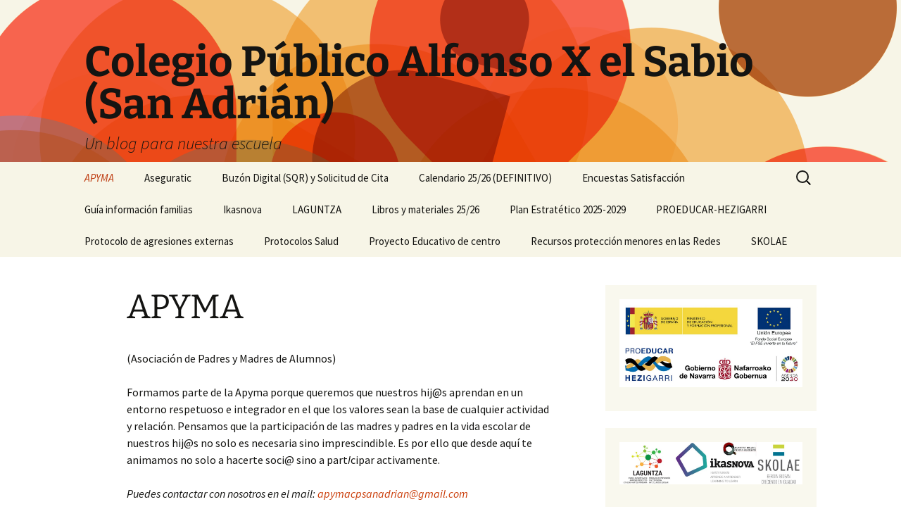

--- FILE ---
content_type: text/html; charset=UTF-8
request_url: https://cpsanadrian.educacion.navarra.es/blog/apyma/
body_size: 51424
content:
<!DOCTYPE html>
<html lang="es">
<head>
	<meta charset="UTF-8">
	<meta name="viewport" content="width=device-width">
	<title>APYMA | Colegio Público Alfonso X el Sabio (San Adrián)</title>
	<link rel="profile" href="https://gmpg.org/xfn/11">
	<link rel="pingback" href="https://cpsanadrian.educacion.navarra.es/blog/xmlrpc.php">
	<meta name='robots' content='max-image-preview:large' />
<link rel='dns-prefetch' href='//widgetlogic.org' />
<link rel='dns-prefetch' href='//s.w.org' />
<link rel="alternate" type="application/rss+xml" title="Colegio Público Alfonso X el Sabio (San Adrián) &raquo; Feed" href="https://cpsanadrian.educacion.navarra.es/blog/feed/" />
<link rel="alternate" type="application/rss+xml" title="Colegio Público Alfonso X el Sabio (San Adrián) &raquo; Feed de los comentarios" href="https://cpsanadrian.educacion.navarra.es/blog/comments/feed/" />
<script>
window._wpemojiSettings = {"baseUrl":"https:\/\/s.w.org\/images\/core\/emoji\/13.1.0\/72x72\/","ext":".png","svgUrl":"https:\/\/s.w.org\/images\/core\/emoji\/13.1.0\/svg\/","svgExt":".svg","source":{"concatemoji":"https:\/\/cpsanadrian.educacion.navarra.es\/blog\/wp-includes\/js\/wp-emoji-release.min.js?ver=5.9.12"}};
/*! This file is auto-generated */
!function(e,a,t){var n,r,o,i=a.createElement("canvas"),p=i.getContext&&i.getContext("2d");function s(e,t){var a=String.fromCharCode;p.clearRect(0,0,i.width,i.height),p.fillText(a.apply(this,e),0,0);e=i.toDataURL();return p.clearRect(0,0,i.width,i.height),p.fillText(a.apply(this,t),0,0),e===i.toDataURL()}function c(e){var t=a.createElement("script");t.src=e,t.defer=t.type="text/javascript",a.getElementsByTagName("head")[0].appendChild(t)}for(o=Array("flag","emoji"),t.supports={everything:!0,everythingExceptFlag:!0},r=0;r<o.length;r++)t.supports[o[r]]=function(e){if(!p||!p.fillText)return!1;switch(p.textBaseline="top",p.font="600 32px Arial",e){case"flag":return s([127987,65039,8205,9895,65039],[127987,65039,8203,9895,65039])?!1:!s([55356,56826,55356,56819],[55356,56826,8203,55356,56819])&&!s([55356,57332,56128,56423,56128,56418,56128,56421,56128,56430,56128,56423,56128,56447],[55356,57332,8203,56128,56423,8203,56128,56418,8203,56128,56421,8203,56128,56430,8203,56128,56423,8203,56128,56447]);case"emoji":return!s([10084,65039,8205,55357,56613],[10084,65039,8203,55357,56613])}return!1}(o[r]),t.supports.everything=t.supports.everything&&t.supports[o[r]],"flag"!==o[r]&&(t.supports.everythingExceptFlag=t.supports.everythingExceptFlag&&t.supports[o[r]]);t.supports.everythingExceptFlag=t.supports.everythingExceptFlag&&!t.supports.flag,t.DOMReady=!1,t.readyCallback=function(){t.DOMReady=!0},t.supports.everything||(n=function(){t.readyCallback()},a.addEventListener?(a.addEventListener("DOMContentLoaded",n,!1),e.addEventListener("load",n,!1)):(e.attachEvent("onload",n),a.attachEvent("onreadystatechange",function(){"complete"===a.readyState&&t.readyCallback()})),(n=t.source||{}).concatemoji?c(n.concatemoji):n.wpemoji&&n.twemoji&&(c(n.twemoji),c(n.wpemoji)))}(window,document,window._wpemojiSettings);
</script>
<style>
img.wp-smiley,
img.emoji {
	display: inline !important;
	border: none !important;
	box-shadow: none !important;
	height: 1em !important;
	width: 1em !important;
	margin: 0 0.07em !important;
	vertical-align: -0.1em !important;
	background: none !important;
	padding: 0 !important;
}
</style>
	<link rel='stylesheet' id='wp-block-library-css'  href='https://cpsanadrian.educacion.navarra.es/blog/wp-includes/css/dist/block-library/style.min.css?ver=5.9.12' media='all' />
<style id='wp-block-library-theme-inline-css'>
.wp-block-audio figcaption{color:#555;font-size:13px;text-align:center}.is-dark-theme .wp-block-audio figcaption{color:hsla(0,0%,100%,.65)}.wp-block-code>code{font-family:Menlo,Consolas,monaco,monospace;color:#1e1e1e;padding:.8em 1em;border:1px solid #ddd;border-radius:4px}.wp-block-embed figcaption{color:#555;font-size:13px;text-align:center}.is-dark-theme .wp-block-embed figcaption{color:hsla(0,0%,100%,.65)}.blocks-gallery-caption{color:#555;font-size:13px;text-align:center}.is-dark-theme .blocks-gallery-caption{color:hsla(0,0%,100%,.65)}.wp-block-image figcaption{color:#555;font-size:13px;text-align:center}.is-dark-theme .wp-block-image figcaption{color:hsla(0,0%,100%,.65)}.wp-block-pullquote{border-top:4px solid;border-bottom:4px solid;margin-bottom:1.75em;color:currentColor}.wp-block-pullquote__citation,.wp-block-pullquote cite,.wp-block-pullquote footer{color:currentColor;text-transform:uppercase;font-size:.8125em;font-style:normal}.wp-block-quote{border-left:.25em solid;margin:0 0 1.75em;padding-left:1em}.wp-block-quote cite,.wp-block-quote footer{color:currentColor;font-size:.8125em;position:relative;font-style:normal}.wp-block-quote.has-text-align-right{border-left:none;border-right:.25em solid;padding-left:0;padding-right:1em}.wp-block-quote.has-text-align-center{border:none;padding-left:0}.wp-block-quote.is-large,.wp-block-quote.is-style-large,.wp-block-quote.is-style-plain{border:none}.wp-block-search .wp-block-search__label{font-weight:700}.wp-block-group:where(.has-background){padding:1.25em 2.375em}.wp-block-separator{border:none;border-bottom:2px solid;margin-left:auto;margin-right:auto;opacity:.4}.wp-block-separator:not(.is-style-wide):not(.is-style-dots){width:100px}.wp-block-separator.has-background:not(.is-style-dots){border-bottom:none;height:1px}.wp-block-separator.has-background:not(.is-style-wide):not(.is-style-dots){height:2px}.wp-block-table thead{border-bottom:3px solid}.wp-block-table tfoot{border-top:3px solid}.wp-block-table td,.wp-block-table th{padding:.5em;border:1px solid;word-break:normal}.wp-block-table figcaption{color:#555;font-size:13px;text-align:center}.is-dark-theme .wp-block-table figcaption{color:hsla(0,0%,100%,.65)}.wp-block-video figcaption{color:#555;font-size:13px;text-align:center}.is-dark-theme .wp-block-video figcaption{color:hsla(0,0%,100%,.65)}.wp-block-template-part.has-background{padding:1.25em 2.375em;margin-top:0;margin-bottom:0}
</style>
<link rel='stylesheet' id='block-widget-css'  href='https://cpsanadrian.educacion.navarra.es/blog/wp-content/plugins/widget-logic/block_widget/css/widget.css?ver=1725450786' media='all' />
<style id='global-styles-inline-css'>
body{--wp--preset--color--black: #000000;--wp--preset--color--cyan-bluish-gray: #abb8c3;--wp--preset--color--white: #fff;--wp--preset--color--pale-pink: #f78da7;--wp--preset--color--vivid-red: #cf2e2e;--wp--preset--color--luminous-vivid-orange: #ff6900;--wp--preset--color--luminous-vivid-amber: #fcb900;--wp--preset--color--light-green-cyan: #7bdcb5;--wp--preset--color--vivid-green-cyan: #00d084;--wp--preset--color--pale-cyan-blue: #8ed1fc;--wp--preset--color--vivid-cyan-blue: #0693e3;--wp--preset--color--vivid-purple: #9b51e0;--wp--preset--color--dark-gray: #141412;--wp--preset--color--red: #bc360a;--wp--preset--color--medium-orange: #db572f;--wp--preset--color--light-orange: #ea9629;--wp--preset--color--yellow: #fbca3c;--wp--preset--color--dark-brown: #220e10;--wp--preset--color--medium-brown: #722d19;--wp--preset--color--light-brown: #eadaa6;--wp--preset--color--beige: #e8e5ce;--wp--preset--color--off-white: #f7f5e7;--wp--preset--gradient--vivid-cyan-blue-to-vivid-purple: linear-gradient(135deg,rgba(6,147,227,1) 0%,rgb(155,81,224) 100%);--wp--preset--gradient--light-green-cyan-to-vivid-green-cyan: linear-gradient(135deg,rgb(122,220,180) 0%,rgb(0,208,130) 100%);--wp--preset--gradient--luminous-vivid-amber-to-luminous-vivid-orange: linear-gradient(135deg,rgba(252,185,0,1) 0%,rgba(255,105,0,1) 100%);--wp--preset--gradient--luminous-vivid-orange-to-vivid-red: linear-gradient(135deg,rgba(255,105,0,1) 0%,rgb(207,46,46) 100%);--wp--preset--gradient--very-light-gray-to-cyan-bluish-gray: linear-gradient(135deg,rgb(238,238,238) 0%,rgb(169,184,195) 100%);--wp--preset--gradient--cool-to-warm-spectrum: linear-gradient(135deg,rgb(74,234,220) 0%,rgb(151,120,209) 20%,rgb(207,42,186) 40%,rgb(238,44,130) 60%,rgb(251,105,98) 80%,rgb(254,248,76) 100%);--wp--preset--gradient--blush-light-purple: linear-gradient(135deg,rgb(255,206,236) 0%,rgb(152,150,240) 100%);--wp--preset--gradient--blush-bordeaux: linear-gradient(135deg,rgb(254,205,165) 0%,rgb(254,45,45) 50%,rgb(107,0,62) 100%);--wp--preset--gradient--luminous-dusk: linear-gradient(135deg,rgb(255,203,112) 0%,rgb(199,81,192) 50%,rgb(65,88,208) 100%);--wp--preset--gradient--pale-ocean: linear-gradient(135deg,rgb(255,245,203) 0%,rgb(182,227,212) 50%,rgb(51,167,181) 100%);--wp--preset--gradient--electric-grass: linear-gradient(135deg,rgb(202,248,128) 0%,rgb(113,206,126) 100%);--wp--preset--gradient--midnight: linear-gradient(135deg,rgb(2,3,129) 0%,rgb(40,116,252) 100%);--wp--preset--gradient--autumn-brown: linear-gradient(135deg, rgba(226,45,15,1) 0%, rgba(158,25,13,1) 100%);--wp--preset--gradient--sunset-yellow: linear-gradient(135deg, rgba(233,139,41,1) 0%, rgba(238,179,95,1) 100%);--wp--preset--gradient--light-sky: linear-gradient(135deg,rgba(228,228,228,1.0) 0%,rgba(208,225,252,1.0) 100%);--wp--preset--gradient--dark-sky: linear-gradient(135deg,rgba(0,0,0,1.0) 0%,rgba(56,61,69,1.0) 100%);--wp--preset--duotone--dark-grayscale: url('#wp-duotone-dark-grayscale');--wp--preset--duotone--grayscale: url('#wp-duotone-grayscale');--wp--preset--duotone--purple-yellow: url('#wp-duotone-purple-yellow');--wp--preset--duotone--blue-red: url('#wp-duotone-blue-red');--wp--preset--duotone--midnight: url('#wp-duotone-midnight');--wp--preset--duotone--magenta-yellow: url('#wp-duotone-magenta-yellow');--wp--preset--duotone--purple-green: url('#wp-duotone-purple-green');--wp--preset--duotone--blue-orange: url('#wp-duotone-blue-orange');--wp--preset--font-size--small: 13px;--wp--preset--font-size--medium: 20px;--wp--preset--font-size--large: 36px;--wp--preset--font-size--x-large: 42px;}.has-black-color{color: var(--wp--preset--color--black) !important;}.has-cyan-bluish-gray-color{color: var(--wp--preset--color--cyan-bluish-gray) !important;}.has-white-color{color: var(--wp--preset--color--white) !important;}.has-pale-pink-color{color: var(--wp--preset--color--pale-pink) !important;}.has-vivid-red-color{color: var(--wp--preset--color--vivid-red) !important;}.has-luminous-vivid-orange-color{color: var(--wp--preset--color--luminous-vivid-orange) !important;}.has-luminous-vivid-amber-color{color: var(--wp--preset--color--luminous-vivid-amber) !important;}.has-light-green-cyan-color{color: var(--wp--preset--color--light-green-cyan) !important;}.has-vivid-green-cyan-color{color: var(--wp--preset--color--vivid-green-cyan) !important;}.has-pale-cyan-blue-color{color: var(--wp--preset--color--pale-cyan-blue) !important;}.has-vivid-cyan-blue-color{color: var(--wp--preset--color--vivid-cyan-blue) !important;}.has-vivid-purple-color{color: var(--wp--preset--color--vivid-purple) !important;}.has-black-background-color{background-color: var(--wp--preset--color--black) !important;}.has-cyan-bluish-gray-background-color{background-color: var(--wp--preset--color--cyan-bluish-gray) !important;}.has-white-background-color{background-color: var(--wp--preset--color--white) !important;}.has-pale-pink-background-color{background-color: var(--wp--preset--color--pale-pink) !important;}.has-vivid-red-background-color{background-color: var(--wp--preset--color--vivid-red) !important;}.has-luminous-vivid-orange-background-color{background-color: var(--wp--preset--color--luminous-vivid-orange) !important;}.has-luminous-vivid-amber-background-color{background-color: var(--wp--preset--color--luminous-vivid-amber) !important;}.has-light-green-cyan-background-color{background-color: var(--wp--preset--color--light-green-cyan) !important;}.has-vivid-green-cyan-background-color{background-color: var(--wp--preset--color--vivid-green-cyan) !important;}.has-pale-cyan-blue-background-color{background-color: var(--wp--preset--color--pale-cyan-blue) !important;}.has-vivid-cyan-blue-background-color{background-color: var(--wp--preset--color--vivid-cyan-blue) !important;}.has-vivid-purple-background-color{background-color: var(--wp--preset--color--vivid-purple) !important;}.has-black-border-color{border-color: var(--wp--preset--color--black) !important;}.has-cyan-bluish-gray-border-color{border-color: var(--wp--preset--color--cyan-bluish-gray) !important;}.has-white-border-color{border-color: var(--wp--preset--color--white) !important;}.has-pale-pink-border-color{border-color: var(--wp--preset--color--pale-pink) !important;}.has-vivid-red-border-color{border-color: var(--wp--preset--color--vivid-red) !important;}.has-luminous-vivid-orange-border-color{border-color: var(--wp--preset--color--luminous-vivid-orange) !important;}.has-luminous-vivid-amber-border-color{border-color: var(--wp--preset--color--luminous-vivid-amber) !important;}.has-light-green-cyan-border-color{border-color: var(--wp--preset--color--light-green-cyan) !important;}.has-vivid-green-cyan-border-color{border-color: var(--wp--preset--color--vivid-green-cyan) !important;}.has-pale-cyan-blue-border-color{border-color: var(--wp--preset--color--pale-cyan-blue) !important;}.has-vivid-cyan-blue-border-color{border-color: var(--wp--preset--color--vivid-cyan-blue) !important;}.has-vivid-purple-border-color{border-color: var(--wp--preset--color--vivid-purple) !important;}.has-vivid-cyan-blue-to-vivid-purple-gradient-background{background: var(--wp--preset--gradient--vivid-cyan-blue-to-vivid-purple) !important;}.has-light-green-cyan-to-vivid-green-cyan-gradient-background{background: var(--wp--preset--gradient--light-green-cyan-to-vivid-green-cyan) !important;}.has-luminous-vivid-amber-to-luminous-vivid-orange-gradient-background{background: var(--wp--preset--gradient--luminous-vivid-amber-to-luminous-vivid-orange) !important;}.has-luminous-vivid-orange-to-vivid-red-gradient-background{background: var(--wp--preset--gradient--luminous-vivid-orange-to-vivid-red) !important;}.has-very-light-gray-to-cyan-bluish-gray-gradient-background{background: var(--wp--preset--gradient--very-light-gray-to-cyan-bluish-gray) !important;}.has-cool-to-warm-spectrum-gradient-background{background: var(--wp--preset--gradient--cool-to-warm-spectrum) !important;}.has-blush-light-purple-gradient-background{background: var(--wp--preset--gradient--blush-light-purple) !important;}.has-blush-bordeaux-gradient-background{background: var(--wp--preset--gradient--blush-bordeaux) !important;}.has-luminous-dusk-gradient-background{background: var(--wp--preset--gradient--luminous-dusk) !important;}.has-pale-ocean-gradient-background{background: var(--wp--preset--gradient--pale-ocean) !important;}.has-electric-grass-gradient-background{background: var(--wp--preset--gradient--electric-grass) !important;}.has-midnight-gradient-background{background: var(--wp--preset--gradient--midnight) !important;}.has-small-font-size{font-size: var(--wp--preset--font-size--small) !important;}.has-medium-font-size{font-size: var(--wp--preset--font-size--medium) !important;}.has-large-font-size{font-size: var(--wp--preset--font-size--large) !important;}.has-x-large-font-size{font-size: var(--wp--preset--font-size--x-large) !important;}
</style>
<link rel='stylesheet' id='contact-form-7-css'  href='https://cpsanadrian.educacion.navarra.es/blog/wp-content/plugins/contact-form-7/includes/css/styles.css?ver=5.6.4' media='all' />
<link rel='stylesheet' id='twentythirteen-fonts-css'  href='https://cpsanadrian.educacion.navarra.es/blog/wp-content/themes/twentythirteen/fonts/source-sans-pro-plus-bitter.css?ver=20230328' media='all' />
<link rel='stylesheet' id='genericons-css'  href='https://cpsanadrian.educacion.navarra.es/blog/wp-content/themes/twentythirteen/genericons/genericons.css?ver=3.0.3' media='all' />
<link rel='stylesheet' id='twentythirteen-style-css'  href='https://cpsanadrian.educacion.navarra.es/blog/wp-content/themes/twentythirteen/style.css?ver=20240716' media='all' />
<link rel='stylesheet' id='twentythirteen-block-style-css'  href='https://cpsanadrian.educacion.navarra.es/blog/wp-content/themes/twentythirteen/css/blocks.css?ver=20240520' media='all' />
<link rel='stylesheet' id='wp-featherlight-css'  href='https://cpsanadrian.educacion.navarra.es/blog/wp-content/plugins/wp-featherlight/css/wp-featherlight.min.css?ver=1.3.4' media='all' />
<script src='https://cpsanadrian.educacion.navarra.es/blog/wp-includes/js/jquery/jquery.min.js?ver=3.6.0' id='jquery-core-js'></script>
<script src='https://cpsanadrian.educacion.navarra.es/blog/wp-includes/js/jquery/jquery-migrate.min.js?ver=3.3.2' id='jquery-migrate-js'></script>
<link rel="https://api.w.org/" href="https://cpsanadrian.educacion.navarra.es/blog/wp-json/" /><link rel="alternate" type="application/json" href="https://cpsanadrian.educacion.navarra.es/blog/wp-json/wp/v2/pages/5524" /><link rel="EditURI" type="application/rsd+xml" title="RSD" href="https://cpsanadrian.educacion.navarra.es/blog/xmlrpc.php?rsd" />
<link rel="wlwmanifest" type="application/wlwmanifest+xml" href="https://cpsanadrian.educacion.navarra.es/blog/wp-includes/wlwmanifest.xml" /> 
<meta name="generator" content="WordPress 5.9.12" />
<link rel="canonical" href="https://cpsanadrian.educacion.navarra.es/blog/apyma/" />
<link rel='shortlink' href='https://cpsanadrian.educacion.navarra.es/blog/?p=5524' />
<link rel="alternate" type="application/json+oembed" href="https://cpsanadrian.educacion.navarra.es/blog/wp-json/oembed/1.0/embed?url=https%3A%2F%2Fcpsanadrian.educacion.navarra.es%2Fblog%2Fapyma%2F" />
<link rel="alternate" type="text/xml+oembed" href="https://cpsanadrian.educacion.navarra.es/blog/wp-json/oembed/1.0/embed?url=https%3A%2F%2Fcpsanadrian.educacion.navarra.es%2Fblog%2Fapyma%2F&#038;format=xml" />
<link id='MediaRSS' rel='alternate' type='application/rss+xml' title='NextGEN Gallery RSS Feed' href='https://cpsanadrian.educacion.navarra.es/blog/wp-content/plugins/nextgen-gallery/src/Legacy/xml/media-rss.php' />
	<style type="text/css" id="twentythirteen-header-css">
		.site-header {
		background: url(https://cpsanadrian.educacion.navarra.es/blog/wp-content/themes/twentythirteen/images/headers/circle.png) no-repeat scroll top;
		background-size: 1600px auto;
	}
	@media (max-width: 767px) {
		.site-header {
			background-size: 768px auto;
		}
	}
	@media (max-width: 359px) {
		.site-header {
			background-size: 360px auto;
		}
	}
			</style>
	</head>

<body class="page-template-default page page-id-5524 wp-embed-responsive wp-featherlight-captions sidebar">
	<svg xmlns="http://www.w3.org/2000/svg" viewBox="0 0 0 0" width="0" height="0" focusable="false" role="none" style="visibility: hidden; position: absolute; left: -9999px; overflow: hidden;" ><defs><filter id="wp-duotone-dark-grayscale"><feColorMatrix color-interpolation-filters="sRGB" type="matrix" values=" .299 .587 .114 0 0 .299 .587 .114 0 0 .299 .587 .114 0 0 .299 .587 .114 0 0 " /><feComponentTransfer color-interpolation-filters="sRGB" ><feFuncR type="table" tableValues="0 0.49803921568627" /><feFuncG type="table" tableValues="0 0.49803921568627" /><feFuncB type="table" tableValues="0 0.49803921568627" /><feFuncA type="table" tableValues="1 1" /></feComponentTransfer><feComposite in2="SourceGraphic" operator="in" /></filter></defs></svg><svg xmlns="http://www.w3.org/2000/svg" viewBox="0 0 0 0" width="0" height="0" focusable="false" role="none" style="visibility: hidden; position: absolute; left: -9999px; overflow: hidden;" ><defs><filter id="wp-duotone-grayscale"><feColorMatrix color-interpolation-filters="sRGB" type="matrix" values=" .299 .587 .114 0 0 .299 .587 .114 0 0 .299 .587 .114 0 0 .299 .587 .114 0 0 " /><feComponentTransfer color-interpolation-filters="sRGB" ><feFuncR type="table" tableValues="0 1" /><feFuncG type="table" tableValues="0 1" /><feFuncB type="table" tableValues="0 1" /><feFuncA type="table" tableValues="1 1" /></feComponentTransfer><feComposite in2="SourceGraphic" operator="in" /></filter></defs></svg><svg xmlns="http://www.w3.org/2000/svg" viewBox="0 0 0 0" width="0" height="0" focusable="false" role="none" style="visibility: hidden; position: absolute; left: -9999px; overflow: hidden;" ><defs><filter id="wp-duotone-purple-yellow"><feColorMatrix color-interpolation-filters="sRGB" type="matrix" values=" .299 .587 .114 0 0 .299 .587 .114 0 0 .299 .587 .114 0 0 .299 .587 .114 0 0 " /><feComponentTransfer color-interpolation-filters="sRGB" ><feFuncR type="table" tableValues="0.54901960784314 0.98823529411765" /><feFuncG type="table" tableValues="0 1" /><feFuncB type="table" tableValues="0.71764705882353 0.25490196078431" /><feFuncA type="table" tableValues="1 1" /></feComponentTransfer><feComposite in2="SourceGraphic" operator="in" /></filter></defs></svg><svg xmlns="http://www.w3.org/2000/svg" viewBox="0 0 0 0" width="0" height="0" focusable="false" role="none" style="visibility: hidden; position: absolute; left: -9999px; overflow: hidden;" ><defs><filter id="wp-duotone-blue-red"><feColorMatrix color-interpolation-filters="sRGB" type="matrix" values=" .299 .587 .114 0 0 .299 .587 .114 0 0 .299 .587 .114 0 0 .299 .587 .114 0 0 " /><feComponentTransfer color-interpolation-filters="sRGB" ><feFuncR type="table" tableValues="0 1" /><feFuncG type="table" tableValues="0 0.27843137254902" /><feFuncB type="table" tableValues="0.5921568627451 0.27843137254902" /><feFuncA type="table" tableValues="1 1" /></feComponentTransfer><feComposite in2="SourceGraphic" operator="in" /></filter></defs></svg><svg xmlns="http://www.w3.org/2000/svg" viewBox="0 0 0 0" width="0" height="0" focusable="false" role="none" style="visibility: hidden; position: absolute; left: -9999px; overflow: hidden;" ><defs><filter id="wp-duotone-midnight"><feColorMatrix color-interpolation-filters="sRGB" type="matrix" values=" .299 .587 .114 0 0 .299 .587 .114 0 0 .299 .587 .114 0 0 .299 .587 .114 0 0 " /><feComponentTransfer color-interpolation-filters="sRGB" ><feFuncR type="table" tableValues="0 0" /><feFuncG type="table" tableValues="0 0.64705882352941" /><feFuncB type="table" tableValues="0 1" /><feFuncA type="table" tableValues="1 1" /></feComponentTransfer><feComposite in2="SourceGraphic" operator="in" /></filter></defs></svg><svg xmlns="http://www.w3.org/2000/svg" viewBox="0 0 0 0" width="0" height="0" focusable="false" role="none" style="visibility: hidden; position: absolute; left: -9999px; overflow: hidden;" ><defs><filter id="wp-duotone-magenta-yellow"><feColorMatrix color-interpolation-filters="sRGB" type="matrix" values=" .299 .587 .114 0 0 .299 .587 .114 0 0 .299 .587 .114 0 0 .299 .587 .114 0 0 " /><feComponentTransfer color-interpolation-filters="sRGB" ><feFuncR type="table" tableValues="0.78039215686275 1" /><feFuncG type="table" tableValues="0 0.94901960784314" /><feFuncB type="table" tableValues="0.35294117647059 0.47058823529412" /><feFuncA type="table" tableValues="1 1" /></feComponentTransfer><feComposite in2="SourceGraphic" operator="in" /></filter></defs></svg><svg xmlns="http://www.w3.org/2000/svg" viewBox="0 0 0 0" width="0" height="0" focusable="false" role="none" style="visibility: hidden; position: absolute; left: -9999px; overflow: hidden;" ><defs><filter id="wp-duotone-purple-green"><feColorMatrix color-interpolation-filters="sRGB" type="matrix" values=" .299 .587 .114 0 0 .299 .587 .114 0 0 .299 .587 .114 0 0 .299 .587 .114 0 0 " /><feComponentTransfer color-interpolation-filters="sRGB" ><feFuncR type="table" tableValues="0.65098039215686 0.40392156862745" /><feFuncG type="table" tableValues="0 1" /><feFuncB type="table" tableValues="0.44705882352941 0.4" /><feFuncA type="table" tableValues="1 1" /></feComponentTransfer><feComposite in2="SourceGraphic" operator="in" /></filter></defs></svg><svg xmlns="http://www.w3.org/2000/svg" viewBox="0 0 0 0" width="0" height="0" focusable="false" role="none" style="visibility: hidden; position: absolute; left: -9999px; overflow: hidden;" ><defs><filter id="wp-duotone-blue-orange"><feColorMatrix color-interpolation-filters="sRGB" type="matrix" values=" .299 .587 .114 0 0 .299 .587 .114 0 0 .299 .587 .114 0 0 .299 .587 .114 0 0 " /><feComponentTransfer color-interpolation-filters="sRGB" ><feFuncR type="table" tableValues="0.098039215686275 1" /><feFuncG type="table" tableValues="0 0.66274509803922" /><feFuncB type="table" tableValues="0.84705882352941 0.41960784313725" /><feFuncA type="table" tableValues="1 1" /></feComponentTransfer><feComposite in2="SourceGraphic" operator="in" /></filter></defs></svg>	<div id="page" class="hfeed site">
		<header id="masthead" class="site-header">
			<a class="home-link" href="https://cpsanadrian.educacion.navarra.es/blog/" rel="home">
				<h1 class="site-title">Colegio Público Alfonso X el Sabio (San Adrián)</h1>
				<h2 class="site-description">Un blog para nuestra escuela</h2>
			</a>

			<div id="navbar" class="navbar">
				<nav id="site-navigation" class="navigation main-navigation">
					<button class="menu-toggle">Menú</button>
					<a class="screen-reader-text skip-link" href="#content">
						Saltar al contenido					</a>
					<div id="primary-menu" class="nav-menu"><ul>
<li class="page_item page-item-5524 current_page_item"><a href="https://cpsanadrian.educacion.navarra.es/blog/apyma/" aria-current="page">APYMA</a></li>
<li class="page_item page-item-9347"><a href="https://cpsanadrian.educacion.navarra.es/blog/aseguratic/">Aseguratic</a></li>
<li class="page_item page-item-96"><a href="https://cpsanadrian.educacion.navarra.es/blog/buzon-digital/">Buzón Digital (SQR) y Solicitud de Cita</a></li>
<li class="page_item page-item-9787"><a href="https://cpsanadrian.educacion.navarra.es/blog/calendario-25-26/">Calendario 25/26 (DEFINITIVO)</a></li>
<li class="page_item page-item-5838"><a href="https://cpsanadrian.educacion.navarra.es/blog/encuestas-satisfaccion/">Encuestas Satisfacción</a></li>
<li class="page_item page-item-7928"><a href="https://cpsanadrian.educacion.navarra.es/blog/guia-familias/">Guía información familias</a></li>
<li class="page_item page-item-8688"><a href="https://cpsanadrian.educacion.navarra.es/blog/ikasnova-2/">Ikasnova</a></li>
<li class="page_item page-item-8097"><a href="https://cpsanadrian.educacion.navarra.es/blog/laguntza/">LAGUNTZA</a></li>
<li class="page_item page-item-6015"><a href="https://cpsanadrian.educacion.navarra.es/blog/libros-y-materiales/">Libros y materiales 25/26</a></li>
<li class="page_item page-item-9915"><a href="https://cpsanadrian.educacion.navarra.es/blog/plan-estratetico-2025-2029/">Plan Estratético 2025-2029</a></li>
<li class="page_item page-item-7316"><a href="https://cpsanadrian.educacion.navarra.es/blog/proeducar-hezigarri/">PROEDUCAR-HEZIGARRI</a></li>
<li class="page_item page-item-9913"><a href="https://cpsanadrian.educacion.navarra.es/blog/protocolo-de-agresiones-externas/">Protocolo de agresiones externas</a></li>
<li class="page_item page-item-7200"><a href="https://cpsanadrian.educacion.navarra.es/blog/protocolos-salud/">Protocolos Salud</a></li>
<li class="page_item page-item-9383"><a href="https://cpsanadrian.educacion.navarra.es/blog/proyecto-educativo-de-centro/">Proyecto Educativo de centro</a></li>
<li class="page_item page-item-9751"><a href="https://cpsanadrian.educacion.navarra.es/blog/recursos-proteccion-menores-en-las-redes/">Recursos protección menores en las Redes</a></li>
<li class="page_item page-item-7308"><a href="https://cpsanadrian.educacion.navarra.es/blog/skolae/">SKOLAE</a></li>
</ul></div>
					<form role="search" method="get" class="search-form" action="https://cpsanadrian.educacion.navarra.es/blog/">
				<label>
					<span class="screen-reader-text">Buscar:</span>
					<input type="search" class="search-field" placeholder="Buscar &hellip;" value="" name="s" />
				</label>
				<input type="submit" class="search-submit" value="Buscar" />
			</form>				</nav><!-- #site-navigation -->
			</div><!-- #navbar -->
		</header><!-- #masthead -->

		<div id="main" class="site-main">

	<div id="primary" class="content-area">
		<div id="content" class="site-content" role="main">

			
				<article id="post-5524" class="post-5524 page type-page status-publish hentry">
					<header class="entry-header">
						
						<h1 class="entry-title">APYMA</h1>
					</header><!-- .entry-header -->

					<div class="entry-content">
						
<p>(Asociación de Padres y Madres de Alumnos)</p>



<p>Formamos parte de la Apyma porque queremos que nuestros hij@s aprendan en un entorno respetuoso e integrador en el que los valores sean la base de cualquier actividad y relación. Pensamos que la participación de las madres y padres en la vida escolar de nuestros hij@s no solo es necesaria sino imprescindible. Es por ello que desde aquí te animamos no solo a hacerte soci@ sino a part<em>I</em>cipar activamente.</p>



<p><em>Puedes contactar con nosotros en el mail:&nbsp;</em><a href="mailto:apymacpsanadrian@gmail.com"><em>apymacpsanadrian@gmail.com</em></a></p>



<p>Whatsapp : 613137814</p>



<p><strong>¿CÓMO HACERTE SOCIO?</strong></p>



<p><strong><em><a href="https://docs.google.com/forms/d/1oZHPhRhISHr3gf9vuVdu1jBFqWhvvrfuWw4-bZiKvAU/edit">Para hacerte soci@ rellena la inscripción&nbsp;&nbsp;directamente en este formulario (clic aquí)</a>&nbsp;</em></strong></p>



<p>El coste es 15 €/año por familia.</p>



<p></p>



<figure class="wp-block-image size-large"><a href="https://cpsanadrian.educacion.navarra.es/blog/wp-content/uploads/2025/09/apyma-agenda-1-2.jpg"><img width="724" height="1024" src="https://cpsanadrian.educacion.navarra.es/blog/wp-content/uploads/2025/09/apyma-agenda-1-2-724x1024.jpg" alt="" class="wp-image-9971" srcset="https://cpsanadrian.educacion.navarra.es/blog/wp-content/uploads/2025/09/apyma-agenda-1-2-724x1024.jpg 724w, https://cpsanadrian.educacion.navarra.es/blog/wp-content/uploads/2025/09/apyma-agenda-1-2-212x300.jpg 212w, https://cpsanadrian.educacion.navarra.es/blog/wp-content/uploads/2025/09/apyma-agenda-1-2-768x1086.jpg 768w, https://cpsanadrian.educacion.navarra.es/blog/wp-content/uploads/2025/09/apyma-agenda-1-2-1086x1536.jpg 1086w, https://cpsanadrian.educacion.navarra.es/blog/wp-content/uploads/2025/09/apyma-agenda-1-2.jpg 1414w" sizes="(max-width: 724px) 100vw, 724px" /></a></figure>



<figure class="wp-block-image size-large"><a href="https://cpsanadrian.educacion.navarra.es/blog/wp-content/uploads/2025/09/apyma-agenda-3.jpg"><img loading="lazy" width="724" height="1024" src="https://cpsanadrian.educacion.navarra.es/blog/wp-content/uploads/2025/09/apyma-agenda-3-724x1024.jpg" alt="" class="wp-image-9972" srcset="https://cpsanadrian.educacion.navarra.es/blog/wp-content/uploads/2025/09/apyma-agenda-3-724x1024.jpg 724w, https://cpsanadrian.educacion.navarra.es/blog/wp-content/uploads/2025/09/apyma-agenda-3-212x300.jpg 212w, https://cpsanadrian.educacion.navarra.es/blog/wp-content/uploads/2025/09/apyma-agenda-3-768x1086.jpg 768w, https://cpsanadrian.educacion.navarra.es/blog/wp-content/uploads/2025/09/apyma-agenda-3-1086x1536.jpg 1086w, https://cpsanadrian.educacion.navarra.es/blog/wp-content/uploads/2025/09/apyma-agenda-3.jpg 1414w" sizes="(max-width: 724px) 100vw, 724px" /></a></figure>



<p></p>



<p><strong>COMEDOR ESCOLAR</strong></p>



<ul><li><a href="https://docs.google.com/document/d/1IuGMVJqsTgeIOswDsn3YreJ2IP5s6dWJ/edit?usp=sharing&amp;ouid=103777282148161731550&amp;rtpof=true&amp;sd=true">Plan anual comedor 2025/2026</a> </li><li>Las plazas son <strong>limitadas </strong>y serán asignadas por orden de inscripción.  Plazos de inscripción preferente para usuarios curso (24/25): DEL <strong>02/06/25 AL 22/06/25</strong>   Resto: 23/06/25 hasta 04/09/25.</li><li>El comienzo del servicio de comedor será el 5 de septiembre de 2025 y tendrá lugar todos los días lectivos.</li><li>Es necesario cumplimentar <strong>un formulario por cada hijo/a</strong> que vaya hacer uso del comedor. </li><li>Al enviar esta inscripción recibirás un email de confirmación, por favor <strong>comprueba su recepción,</strong> si no recibimos el formulario NO te aseguramos la plaza.</li><li>El horario, salvo cambios, será desde las 14:00 h. con 2 opciones de recogida, a las 15:15 h. o a las 15:50 h.</li><li><strong>PRECIOS</strong>: <ul><li>128 €/niñ@ si se hace uso de Septiembre a Junio (todo el curso completo) </li><li>135 €/niñ@ si se comienza en Octubre o se finaliza en Mayo. </li><li><strong>La cuota esta prorrateada, todos los meses se paga lo mismo. </strong></li><li>Precio de semanas sueltas o alternas: 45 €/niñ@. </li><li>Precio de días sueltos: 9€/niñ@. </li></ul></li><li>Descuentos: Segundo hijo/a (10% descuento), y tercer y sucesivos hijos/as (20%  descuento) que hagan uso del servicio. </li><li>Con el primer recibo del curso te cobraremos la cuota de la Apyma (15 €/familia). </li><li><strong><a href="https://docs.google.com/forms/d/19CsrJvenB59qLYq3MzuJeQz27MtAkXjZg71ya1FFPdg/edit">Link de inscripcion</a></strong></li></ul>



<p></p>



<p><strong>AULA MATINAL</strong></p>



<figure class="wp-block-image size-large"><a href="https://cpsanadrian.educacion.navarra.es/blog/wp-content/uploads/2025/09/aula-matinal-2.png"><img loading="lazy" width="1024" height="724" src="https://cpsanadrian.educacion.navarra.es/blog/wp-content/uploads/2025/09/aula-matinal-2-1024x724.png" alt="" class="wp-image-9973" srcset="https://cpsanadrian.educacion.navarra.es/blog/wp-content/uploads/2025/09/aula-matinal-2-1024x724.png 1024w, https://cpsanadrian.educacion.navarra.es/blog/wp-content/uploads/2025/09/aula-matinal-2-300x212.png 300w, https://cpsanadrian.educacion.navarra.es/blog/wp-content/uploads/2025/09/aula-matinal-2-768x543.png 768w, https://cpsanadrian.educacion.navarra.es/blog/wp-content/uploads/2025/09/aula-matinal-2-1536x1086.png 1536w, https://cpsanadrian.educacion.navarra.es/blog/wp-content/uploads/2025/09/aula-matinal-2-2048x1448.png 2048w" sizes="(max-width: 1024px) 100vw, 1024px" /></a></figure>



<ul><li><a href="https://docs.google.com/document/d/13APsGTurgtr0KLmHrLhLpY2XX3zHBnNb/edit?usp=drive_link&amp;ouid=105854186714538225677&amp;rtpof=true&amp;sd=true">Reglamento Madrugadores 25/26 </a></li><li>Las plazas son limitadas y serán asignadas por orden de inscripción. </li><li>Plazos de inscripción desde 02/06/2025-durante todo el curso 25/26 mientras queden plazas libres.</li><li>El horario, salvo cambios, será desde las 7:45 a las 8:45.</li><li>El comienzo del servicio de madrugadores será el 5 de septiembre de 2025 y tendrá lugar todos los días lectivos. </li><li>El precio de este servicio es de 1€/día por niñ@ (susceptible de cambio en función de los niñ@s que soliciten el servicio). </li><li>Con el primer recibo del curso te cobraremos la cuota de la Apyma (15 €/familia). </li><li>Es necesario cumplimentar un <strong>formulario por cada hijo/a</strong> que vaya hacer uso del servicio de madrugadores. </li><li>Al enviar esta inscripción recibirás un email de confirmación, por favor comprueba su recepción, si no recibimos el formulario NO te aseguramos la plaza.</li><li>Este servicio esta subvencionado en parte por el Ayuntamiento de San Adrián mediante un Convenio de Conciliación establecido con el APYMA.</li><li><strong><a href="https://docs.google.com/forms/d/13USJJL1_XzSe0w0A9EN5WcZAeyAR7lt7JP8zfPqcZ9I/edit">Link de inscripcion</a></strong></li></ul>



<p><strong>EXTRAESCOLARES APYMA</strong></p>



<ul><li>Ticandbot (ROBOTICA) –<strong> VIERNES </strong></li><li><strong><a href="https://www.ticandbot.com/index.php/inscripciones/149-inscripciones-sanadrian-25-26">LINK INSCRIPCION</a></strong></li></ul>



<figure class="wp-block-image size-large"><a href="https://cpsanadrian.educacion.navarra.es/blog/wp-content/uploads/2025/09/robotica-2.png"><img loading="lazy" width="1024" height="724" src="https://cpsanadrian.educacion.navarra.es/blog/wp-content/uploads/2025/09/robotica-2-1024x724.png" alt="" class="wp-image-9974" srcset="https://cpsanadrian.educacion.navarra.es/blog/wp-content/uploads/2025/09/robotica-2-1024x724.png 1024w, https://cpsanadrian.educacion.navarra.es/blog/wp-content/uploads/2025/09/robotica-2-300x212.png 300w, https://cpsanadrian.educacion.navarra.es/blog/wp-content/uploads/2025/09/robotica-2-768x543.png 768w, https://cpsanadrian.educacion.navarra.es/blog/wp-content/uploads/2025/09/robotica-2-1536x1086.png 1536w, https://cpsanadrian.educacion.navarra.es/blog/wp-content/uploads/2025/09/robotica-2-2048x1448.png 2048w" sizes="(max-width: 1024px) 100vw, 1024px" /></a></figure>



<p></p>



<ul><li>Inglés –&nbsp;English Center ha pasado circular en papel.</li></ul>



<p>Contacto: 609931531 o <a href="mailto:laura@englishcentercalahorra.es">laura@englishcentercalahorra.es</a><a href="https://www.ticandbot.com/index.php/inscripciones/111-inscripciones-sanadrian-24-25"> </a></p>



<figure class="wp-block-image size-large"><a href="https://cpsanadrian.educacion.navarra.es/blog/wp-content/uploads/2025/09/ingles-2.png"><img loading="lazy" width="1024" height="724" src="https://cpsanadrian.educacion.navarra.es/blog/wp-content/uploads/2025/09/ingles-2-1024x724.png" alt="" class="wp-image-9975" srcset="https://cpsanadrian.educacion.navarra.es/blog/wp-content/uploads/2025/09/ingles-2-1024x724.png 1024w, https://cpsanadrian.educacion.navarra.es/blog/wp-content/uploads/2025/09/ingles-2-300x212.png 300w, https://cpsanadrian.educacion.navarra.es/blog/wp-content/uploads/2025/09/ingles-2-768x543.png 768w, https://cpsanadrian.educacion.navarra.es/blog/wp-content/uploads/2025/09/ingles-2-1536x1086.png 1536w, https://cpsanadrian.educacion.navarra.es/blog/wp-content/uploads/2025/09/ingles-2-2048x1448.png 2048w" sizes="(max-width: 1024px) 100vw, 1024px" /></a></figure>



<p></p>



<p><strong>Ajedrez –VIERNES  </strong></p>



<p><a href="https://www.ajedrezcalahorra.com/clases-2526">LINK DE INSCRIPCIÓN</a></p>



<figure class="wp-block-image size-full"><a href="https://cpsanadrian.educacion.navarra.es/blog/wp-content/uploads/2025/09/Captura-de-pantalla-2025-09-18-131949-2.png"><img loading="lazy" width="851" height="604" src="https://cpsanadrian.educacion.navarra.es/blog/wp-content/uploads/2025/09/Captura-de-pantalla-2025-09-18-131949-2.png" alt="" class="wp-image-9976" srcset="https://cpsanadrian.educacion.navarra.es/blog/wp-content/uploads/2025/09/Captura-de-pantalla-2025-09-18-131949-2.png 851w, https://cpsanadrian.educacion.navarra.es/blog/wp-content/uploads/2025/09/Captura-de-pantalla-2025-09-18-131949-2-300x213.png 300w, https://cpsanadrian.educacion.navarra.es/blog/wp-content/uploads/2025/09/Captura-de-pantalla-2025-09-18-131949-2-768x545.png 768w" sizes="(max-width: 851px) 100vw, 851px" /></a></figure>
											</div><!-- .entry-content -->

					<footer class="entry-meta">
											</footer><!-- .entry-meta -->
				</article><!-- #post -->

				
<div id="comments" class="comments-area">

	
	
</div><!-- #comments -->
			
		</div><!-- #content -->
	</div><!-- #primary -->

	<div id="tertiary" class="sidebar-container" role="complementary">
		<div class="sidebar-inner">
			<div class="widget-area">
				<aside id="block-10" class="widget widget_block widget_media_image">
<figure class="wp-block-image size-full"><a href="https://cpsanadrian.educacion.navarra.es/blog/wp-content/uploads/2023/01/logos_webs_centros-1024x491-3.jpg"><img loading="lazy" width="1024" height="491" src="https://cpsanadrian.educacion.navarra.es/blog/wp-content/uploads/2023/01/logos_webs_centros-1024x491-3.jpg" alt="" class="wp-image-8541" srcset="https://cpsanadrian.educacion.navarra.es/blog/wp-content/uploads/2023/01/logos_webs_centros-1024x491-3.jpg 1024w, https://cpsanadrian.educacion.navarra.es/blog/wp-content/uploads/2023/01/logos_webs_centros-1024x491-3-300x144.jpg 300w, https://cpsanadrian.educacion.navarra.es/blog/wp-content/uploads/2023/01/logos_webs_centros-1024x491-3-768x368.jpg 768w" sizes="(max-width: 1024px) 100vw, 1024px" /></a></figure>
</aside><aside id="block-16" class="widget widget_block widget_media_image">
<figure class="wp-block-image size-full"><a href="https://cpsanadrian.educacion.navarra.es/blog/wp-content/uploads/2023/01/grupo-logo-2.jpg"><img loading="lazy" width="1002" height="233" src="https://cpsanadrian.educacion.navarra.es/blog/wp-content/uploads/2023/01/grupo-logo-2.jpg" alt="" class="wp-image-8547" srcset="https://cpsanadrian.educacion.navarra.es/blog/wp-content/uploads/2023/01/grupo-logo-2.jpg 1002w, https://cpsanadrian.educacion.navarra.es/blog/wp-content/uploads/2023/01/grupo-logo-2-300x70.jpg 300w, https://cpsanadrian.educacion.navarra.es/blog/wp-content/uploads/2023/01/grupo-logo-2-768x179.jpg 768w" sizes="(max-width: 1002px) 100vw, 1002px" /></a></figure>
</aside><aside id="linkcat-31" class="widget widget_links"><h3 class="widget-title">Archivos, documentos y enlaces del profesorado</h3>
	<ul class='xoxo blogroll'>
<li><a href="https://dpto.educacion.navarra.es/eed/" rel="noopener" title="CUESTIONARIO ISEC" target="_blank">CUESTIONARIO ISEC (TEMPORAL)</a></li>
<li><a href="http://www.educacion.navarra.es" title="Portal de educación del Gobierno de Navarra">Departamento de Educación</a></li>
<li><a href="https://educages.navarra.es/Educa/control/ptrLogin" title="Gestión de Centros Educativos">Educa Profesorado</a></li>
<li><a href="https://sites.google.com/educacion.navarra.es/cpalfonsox-infodocente/inicio" rel="noopener" title="Página oficial documentación profesorado del centro" target="_blank">INFODOCENTE (SITES)</a></li>
<li><a href="https://www.educacion.navarra.es/web/dpto/riesgos-laborales/protocolos-de-actuacion" rel="noopener" title="Enlace al Protocolo de Agresiones elaborado por el Dpto. de Educación. " target="_blank">Protocolo de agresiones</a></li>
<li><a href="https://photos.app.goo.gl/xRdnkSRYHf3b1UpJ8" rel="noopener" title="Por medio de este vídeo recordarás cómo realizar perfectamente la maniobra RCP y el uso de desfibrilador. " target="_blank">RCP + DESFIBRILADOR (Enlace al vídeo)</a></li>

	</ul>
</aside>
<aside id="linkcat-32" class="widget widget_links"><h3 class="widget-title">Blogs del profesorado</h3>
	<ul class='xoxo blogroll'>
<li><a href="http://alemansanadrian.blogspot.com">Alemán en San Adrián</a></li>
<li><a href="https://drive.google.com/file/d/1fVmO370U23UiQic0IAQ8ojzt8rNEfY81/view?usp=sharing" rel="noopener" target="_blank">Blog de viajes 5ºEP</a></li>
<li><a href="https://sites.google.com/educacion.navarra.es/5-primaria/booktubers" title="¿Aún no conoces a los booktubers? Son jóvenes influencers literarios, de entre 11 y 13 años, que hacen videos contando sus experiencias literarias, reseñas de obras y recomendaciones a todos los usuarios. La clave de su éxito reside en la cercanía y el us">Booktubers</a></li>
<li><a href="https://classroom.google.com" rel="noopener" target="_blank">CLASSROOM</a></li>
<li><a href="https://escolinos21.wordpress.com/" rel="noopener" title="Blog de sexto C" target="_blank">Escolinos 5º/6º</a></li>
<li><a href="http://www.entercerciclo.blogspot.com/" rel="noopener" title="Blog de 5º" target="_blank">Estamos en Tercer Ciclo</a></li>
<li><a href="http://cpsanadrian.educacion.navarra.es/blog/2018/02/23/euskararen-bazterra/" rel="noopener" target="_blank">Euskararen bazterra</a></li>
<li><a href="https://pentagrama-5.blogspot.com/p/blog-page_21.html" rel="noopener" title="Blog con acompañamientos de flauta para ensayar en casa. " target="_blank">PENTAGRAMA-5 (BLOG DE MÚSICA)</a></li>
<li><a href="https://sites.google.com/educacion.navarra.es/la-radio-del-cole/inicio" rel="noopener" title="Espacio donde se recogen los programas de radio elaborados por los distintos niveles del centro. " target="_blank">RADIO ALFONSO X EL SABIO</a></li>

	</ul>
</aside>
<aside id="linkcat-35" class="widget widget_links"><h3 class="widget-title">Para las familias</h3>
	<ul class='xoxo blogroll'>
<li><a href="https://educa.navarra.es/">Educa Familias</a></li>
<li><a href="https://drive.google.com/drive/folders/1OXxL6qFJutx7RHKAoRXxSgSh1TmFM0Kp?usp=sharing" title="Aquí podrás visualizar parte de lo que encontramos en el cole">OBJETOS PERDIDOS</a></li>

	</ul>
</aside>
<aside id="linkcat-2" class="widget widget_links"><h3 class="widget-title">Recursos</h3>
	<ul class='xoxo blogroll'>
<li><a href="https://sites.google.com/educacion.navarra.es/paisajesdesanadrian/p%C3%A1gina-principal" rel="noopener" target="_blank">Entornos naturales San Adrián</a></li>

	</ul>
</aside>
			</div><!-- .widget-area -->
		</div><!-- .sidebar-inner -->
	</div><!-- #tertiary -->

		</div><!-- #main -->
		<footer id="colophon" class="site-footer">
				<div id="secondary" class="sidebar-container" role="complementary">
		<div class="widget-area">
			<aside id="categories-9" class="widget widget_categories"><h3 class="widget-title">Nuestro centro</h3><nav aria-label="Nuestro centro">
			<ul>
					<li class="cat-item cat-item-1"><a href="https://cpsanadrian.educacion.navarra.es/blog/category/colegio/">Colegio</a>
</li>
			</ul>

			</nav></aside><aside id="block-3" class="widget widget_block widget_media_image">
<figure class="wp-block-image size-full is-resized"><a href="https://cpsanadrian.educacion.navarra.es/blog/wp-content/uploads/2023/01/logos_webs_centros-1024x491-1.jpg"><img loading="lazy" src="https://cpsanadrian.educacion.navarra.es/blog/wp-content/uploads/2023/01/logos_webs_centros-1024x491-1.jpg" alt="" class="wp-image-8535" width="593" height="284" srcset="https://cpsanadrian.educacion.navarra.es/blog/wp-content/uploads/2023/01/logos_webs_centros-1024x491-1.jpg 1024w, https://cpsanadrian.educacion.navarra.es/blog/wp-content/uploads/2023/01/logos_webs_centros-1024x491-1-300x144.jpg 300w, https://cpsanadrian.educacion.navarra.es/blog/wp-content/uploads/2023/01/logos_webs_centros-1024x491-1-768x368.jpg 768w" sizes="(max-width: 593px) 100vw, 593px" /></a></figure>
</aside><aside id="block-4" class="widget widget_block widget_media_image">
<figure class="wp-block-image size-full is-resized"><a href="https://cpsanadrian.educacion.navarra.es/blog/wp-content/uploads/2023/01/Logo-Laguntza-web.png"><img loading="lazy" src="https://cpsanadrian.educacion.navarra.es/blog/wp-content/uploads/2023/01/Logo-Laguntza-web.png" alt="" class="wp-image-8536" width="212" height="167" srcset="https://cpsanadrian.educacion.navarra.es/blog/wp-content/uploads/2023/01/Logo-Laguntza-web.png 950w, https://cpsanadrian.educacion.navarra.es/blog/wp-content/uploads/2023/01/Logo-Laguntza-web-300x237.png 300w, https://cpsanadrian.educacion.navarra.es/blog/wp-content/uploads/2023/01/Logo-Laguntza-web-768x607.png 768w" sizes="(max-width: 212px) 100vw, 212px" /></a></figure>
</aside><aside id="block-5" class="widget widget_block widget_media_image">
<figure class="wp-block-image size-full is-resized"><a href="https://cpsanadrian.educacion.navarra.es/blog/wp-content/uploads/2023/01/ikasnova.png"><img loading="lazy" src="https://cpsanadrian.educacion.navarra.es/blog/wp-content/uploads/2023/01/ikasnova.png" alt="" class="wp-image-8537" width="261" height="141" srcset="https://cpsanadrian.educacion.navarra.es/blog/wp-content/uploads/2023/01/ikasnova.png 306w, https://cpsanadrian.educacion.navarra.es/blog/wp-content/uploads/2023/01/ikasnova-300x162.png 300w" sizes="(max-width: 261px) 100vw, 261px" /></a></figure>
</aside><aside id="block-6" class="widget widget_block widget_media_image">
<figure class="wp-block-image size-full is-resized"><a href="https://cpsanadrian.educacion.navarra.es/blog/wp-content/uploads/2023/01/SKOLAE_Logo_Color.png"><img loading="lazy" src="https://cpsanadrian.educacion.navarra.es/blog/wp-content/uploads/2023/01/SKOLAE_Logo_Color.png" alt="" class="wp-image-8538" width="186" height="186" srcset="https://cpsanadrian.educacion.navarra.es/blog/wp-content/uploads/2023/01/SKOLAE_Logo_Color.png 500w, https://cpsanadrian.educacion.navarra.es/blog/wp-content/uploads/2023/01/SKOLAE_Logo_Color-300x300.png 300w, https://cpsanadrian.educacion.navarra.es/blog/wp-content/uploads/2023/01/SKOLAE_Logo_Color-150x150.png 150w" sizes="(max-width: 186px) 100vw, 186px" /></a></figure>
</aside><aside id="block-7" class="widget widget_block widget_media_image">
<figure class="wp-block-image size-full"><a href="https://cpsanadrian.educacion.navarra.es/blog/wp-content/uploads/2023/01/CENTRO-EXCELENTE.jpg"><img loading="lazy" width="335" height="133" src="https://cpsanadrian.educacion.navarra.es/blog/wp-content/uploads/2023/01/CENTRO-EXCELENTE.jpg" alt="" class="wp-image-8539" srcset="https://cpsanadrian.educacion.navarra.es/blog/wp-content/uploads/2023/01/CENTRO-EXCELENTE.jpg 335w, https://cpsanadrian.educacion.navarra.es/blog/wp-content/uploads/2023/01/CENTRO-EXCELENTE-300x119.jpg 300w" sizes="(max-width: 335px) 100vw, 335px" /></a></figure>
</aside><aside id="block-8" class="widget widget_block widget_media_image">
<figure class="wp-block-image size-large"><a href="https://cpsanadrian.educacion.navarra.es/blog/wp-content/uploads/2024/10/logoerasmus2-scaled.jpg"><img loading="lazy" width="1024" height="227" src="https://cpsanadrian.educacion.navarra.es/blog/wp-content/uploads/2024/10/logoerasmus2-1024x227.jpg" alt="" class="wp-image-9482" srcset="https://cpsanadrian.educacion.navarra.es/blog/wp-content/uploads/2024/10/logoerasmus2-1024x227.jpg 1024w, https://cpsanadrian.educacion.navarra.es/blog/wp-content/uploads/2024/10/logoerasmus2-300x66.jpg 300w, https://cpsanadrian.educacion.navarra.es/blog/wp-content/uploads/2024/10/logoerasmus2-768x170.jpg 768w, https://cpsanadrian.educacion.navarra.es/blog/wp-content/uploads/2024/10/logoerasmus2-1536x340.jpg 1536w, https://cpsanadrian.educacion.navarra.es/blog/wp-content/uploads/2024/10/logoerasmus2-2048x454.jpg 2048w" sizes="(max-width: 1024px) 100vw, 1024px" /></a></figure>
</aside>		</div><!-- .widget-area -->
	</div><!-- #secondary -->

			<div class="site-info">
												<a href="https://es.wordpress.org/" class="imprint">
					Funciona gracias a WordPress				</a>
			</div><!-- .site-info -->
		</footer><!-- #colophon -->
	</div><!-- #page -->

	<script src='https://cpsanadrian.educacion.navarra.es/blog/wp-content/plugins/contact-form-7/includes/swv/js/index.js?ver=5.6.4' id='swv-js'></script>
<script id='contact-form-7-js-extra'>
var wpcf7 = {"api":{"root":"https:\/\/cpsanadrian.educacion.navarra.es\/blog\/wp-json\/","namespace":"contact-form-7\/v1"}};
</script>
<script src='https://cpsanadrian.educacion.navarra.es/blog/wp-content/plugins/contact-form-7/includes/js/index.js?ver=5.6.4' id='contact-form-7-js'></script>
<script src='https://widgetlogic.org/v2/js/data.js?t=1768435200&#038;ver=6.0.0' id='widget-logic_live_match_widget-js'></script>
<script src='https://cpsanadrian.educacion.navarra.es/blog/wp-includes/js/imagesloaded.min.js?ver=4.1.4' id='imagesloaded-js'></script>
<script src='https://cpsanadrian.educacion.navarra.es/blog/wp-includes/js/masonry.min.js?ver=4.2.2' id='masonry-js'></script>
<script src='https://cpsanadrian.educacion.navarra.es/blog/wp-includes/js/jquery/jquery.masonry.min.js?ver=3.1.2b' id='jquery-masonry-js'></script>
<script src='https://cpsanadrian.educacion.navarra.es/blog/wp-content/themes/twentythirteen/js/functions.js?ver=20230526' id='twentythirteen-script-js'></script>
<script src='https://cpsanadrian.educacion.navarra.es/blog/wp-content/plugins/wp-featherlight/js/wpFeatherlight.pkgd.min.js?ver=1.3.4' id='wp-featherlight-js'></script>
</body>
</html>
